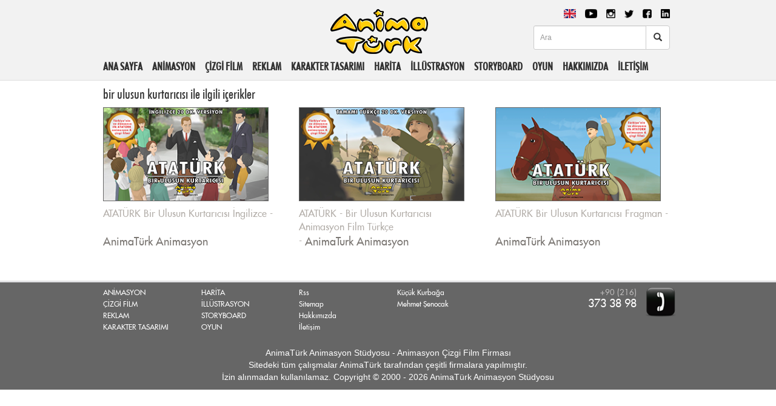

--- FILE ---
content_type: text/html; charset=utf-8
request_url: https://animaturk.com/w/bir-ulusun-kurtaricisi
body_size: 2879
content:
 <!DOCTYPE html>
<html lang="tr">
<head>
	<meta http-equiv="content-type" content="text/html; charset=UTF-8" />
	<title> bir ulusun kurtarıcısı araması | AnimaTürk Animasyon Stüdyosu, Çizgi Film Stüdyosu, | Türkiye'nin Animasyon Film Stüdyosu</title>
	<meta name="viewport" content="width=device-width, initial-scale=1">
	<base href="https://animaturk.com/" />
	
	<link rel="apple-touch-icon" sizes="180x180" href="/templates/responsive/images/favicon/apple-touch-icon.png">
	<link rel="icon" type="image/png" sizes="32x32" href="/templates/responsive/images/favicon/favicon-32x32.png">
	<link rel="icon" type="image/png" sizes="16x16" href="/templates/responsive/images/favicon/favicon-16x16.png">
	<link rel="manifest" href="/templates/responsive/images/favicon/site.webmanifest">
	<link rel="mask-icon" href="/templates/responsive/images/favicon/safari-pinned-tab.svg" color="#5bbad5">
	<meta name="msapplication-TileColor" content="#da532c">
	<meta name="theme-color" content="#ffffff">
	
	<meta property="og:image:width" content="420">
	<meta property="og:image:height" content="631">
	<meta property="og:title" content="Animaturk.com">
	<meta property="og:url" content="https://animaturk.com">
	<meta property="og:image" content="https://animaturk.com/files/icon/animaturk.logo/og-image.jpg">
	<meta property="og:description" content="İstanbul'da bulunan AnimaTük Animasyon Stüdyosu ve Çizgi Film Stüdyoları web sayfası">


		<!-- Google site doğrulama kodu -->
	<meta name="google-site-verification" content="kMvVe5kmSb-_djPICl17R_kXG4ty_5lRCTKoiI_t2iU" />
		<!-- Google bot-->
	<meta name="robots" content="index, follow">
	<meta name="keywords" content=" bir ulusun kurtarıcısı araması" />
	<meta name="author" content="Animaturk.com" />
	<meta name="description" content=" bir ulusun kurtarıcısı araması" />
	<script type="text/javascript" src="scripts/jquery-1.9.1.min.js"></script>
	<script src="scripts/owlcarousel/owl.carousel.min.js"></script>
	<script type="text/javascript" src="scripts/bootstrap/bootstrap.min.js"></script>
	<script type="text/javascript" src="scripts/jssor/js/jssor.slider.mini.js"></script>
	<script type="text/javascript" src="scripts/jquery-ui-1.8.11.custom.min.js"></script>
	<script type="text/javascript" src="scripts/jquery.thumbnailScroller.js"></script>
		<script type="text/javascript" src="scripts/function.js"></script>
		<link href="styles/bootstrap/css/bootstrap.min.css"  rel="stylesheet" type="text/css" />
	<!-- Owl Carousel Assets -->
	<link href="styles/owlcarousel/owl.carousel.css" rel="stylesheet" />
	<link href="styles/owlcarousel/owl.theme.css" rel="stylesheet" />
	<link href="templates/responsive/styles/style.css"  rel="stylesheet" type="text/css" />
	<link rel="stylesheet" href="styles/jquery.thumbnailScroller.css" type="text/css" media="screen" />
	 
		<script type="text/javascript">
			  var _gaq = _gaq || [];
  _gaq.push(['_setAccount', 'UA-5989645-1']);
  _gaq.push(['_trackPageview']);

  (function() {
    var ga = document.createElement('script'); ga.type = 'text/javascript'; ga.async = true;
    ga.src = ('https:' == document.location.protocol ? 'https://ssl' : 'http://www') + '.google-analytics.com/ga.js';
    var s = document.getElementsByTagName('script')[0]; s.parentNode.insertBefore(ga, s);
  })();
		</script>
	</head>
<body>
<div class="ust">
	<div class="container">
		<nav class="navbar navbar-default">
			<div class="container-fluid">
				<div class="navbar-header">
					<div class="navbar-center navbar-brand">
						<a title="Animatürk.com" class="ust-baslik" href="https://animaturk.com">
							<img src="templates/responsive/images/animaturk_logo.png" alt="Animatürk.com" />
						</a>
					</div>
					<!--<h1>
                        <a title="Animatürk" class="navbar-brand ust-baslik" href="/">
                            <img src="image/tasarim/animaturk-logo.png"/>
                        </a>
                    </h1>-->
					<button type="button" class="navbar-toggle collapsed" data-toggle="collapse"
							data-target="#navbar" aria-expanded="false" aria-controls="navbar">
						<span class="sr-only">Animatürk</span>
						<span class="icon-bar"></span>
						<span class="icon-bar"></span>
						<span class="icon-bar"></span>
					</button>
				</div>
				<div id="navbar" class="navbar-collapse collapse">
					<div class="col-lg-3 col-md-4 col-sm-5 col-xs-12 pull-right sag-ust">
						<div class="sosyal-medya">
							<a target="_blank" href="https://www.linkedin.com/company/animaturk" class="sm-ikon">
								<img width="15" src="templates/responsive/images/linkedin.png" alt="Animatürk Linkedin" class="img-responsive"/>
							</a>
							<a target="_blank" href="https://www.facebook.com/animaturk" title="AnimaTürk Facebook" class="sm-ikon">
								<img width="15" src="templates/responsive/images/facebook.png" alt="Animatürk Facebook" class="img-responsive"/>
							</a>
							<a target="_blank" href="https://twitter.com/animaturkcom" title="AnimaTürk Twitter" class="sm-ikon">
								<img width="15" src="templates/responsive/images/twitter.png" alt="Animatürk Twitter" class="img-responsive"/>
							</a>
							<a target="_blank" href="https://instagram.com/animaturk" title="AnimaTürk instagram" class="sm-ikon">
								<img width="15" src="templates/responsive/images/instagram.png" alt="Animatürk İnstagram" class="img-responsive"/>
							</a>
							<a target="_blank" href="https://m.youtube.com/c/AnimaTurkTv" title="AnimaTürk youtube" class="sm-ikon">
								<img width="15" style="height:15px;width:20px" src="templates/responsive/images/youtube.png" alt="Animatürk Youtube" class="img-responsive"/>
							</a>
															<a href="https://animaturk.com/index.php?dil=en" title="AnimaTürk English" class="sm-ikon-dil">
									<img width="20" src="templates/responsive/images/england.png" alt="Animatürk English" class="img-responsive" style="height:15px" />
								</a>
													</div>
						<div class="temizle"></div>
						<div class="arama-kutu">
							<div class="row">
								<div class="col-lg-12">
									<form class="" action="search/" method="post">
										<div class="input-group">
											<input type="text" name="w" maxlength="34" class="form-control input-sm" placeholder="Ara" />
										<span class="input-group-btn">
											<button class="btn btn-default" type="submit">
												<i class="glyphicon glyphicon-search"></i>
											</button>
										</span>
										</div>
									</form>
								</div>
							</div>
						</div>
					</div>
					<div class="row">
						<div class="col-lg-12 col-md-12 col-sm-12 col-xs-12">
							<ul class="menu">
								<li>
																			<a title="ANA SAYFA" href="https://animaturk.com">ANA SAYFA</a>
																	</li>
																	<li>
										<a title="ANİMASYON" href="animasyon.html">ANİMASYON</a>
									</li>
																	<li>
										<a title="ÇİZGİ FİLM" href="cizgi-film.html">ÇİZGİ FİLM</a>
									</li>
																	<li>
										<a title="REKLAM" href="reklam.html">REKLAM</a>
									</li>
																	<li>
										<a title="KARAKTER TASARIMI" href="karakter-tasarimi.html">KARAKTER TASARIMI</a>
									</li>
																	<li>
										<a title="HARİTA" href="harita.html">HARİTA</a>
									</li>
																	<li>
										<a title="İLLÜSTRASYON" href="illustrasyon.html">İLLÜSTRASYON</a>
									</li>
																	<li>
										<a title="STORYBOARD" href="storyboard.html">STORYBOARD</a>
									</li>
																	<li>
										<a title="OYUN" href="oyun.html">OYUN</a>
									</li>
																									<li><a title="HAKKIMIZDA" href="hakkimizda/">HAKKIMIZDA</a></li>
									<li><a title="İLETİŞİM" href="iletisim/">İLETİŞİM</a></li>
															</ul>
						</div>
					</div>
				</div>
			</div>
		</nav>
	</div>
</div><div class="orta kategori-sayfa">
	<div class="container">
		<div class="container-fluid">
			<div class="row margin-top-10">
				<div class="col-lg-12 col-md-12 col-sm-12 col-xs-12">
										<h1>  bir ulusun kurtarıcısı ile ilgili içerikler</h1>
										<div class="row kategori-listesi">

													<div class="col-lg-4 col-md-4 col-sm-6 col-xs-12 kategori-liste">
								<a class="proje_detay" href="cizgi-film/ataturk-bir-ulusun-kurtaricisi-ingilizce.html" title="ATATÜRK Bir Ulusun Kurtarıcısı İngilizce">
									<img src="ataturk-bir-ulusun-kurtaricisi-ingilizce,463.jpg" alt="ATATÜRK Bir Ulusun Kurtarıcısı İngilizce" class="img-responsive"/>
								</a>
								<div class="kategori-baslik">
									<strong class="text">ATATÜRK Bir Ulusun Kurtarıcısı İngilizce</strong>
									<span>-</span>
									<strong class="text-firma"><b>AnimaTürk Animasyon</b></strong>
								</div>
							</div>
													<div class="col-lg-4 col-md-4 col-sm-6 col-xs-12 kategori-liste">
								<a class="proje_detay" href="animasyon/ataturk-bir-ulusun-kurtaricisi-animasyon-film-turkce.html" title="ATATÜRK - Bir Ulusun Kurtarıcısı Animasyon Film Türkçe">
									<img src="ataturk-bir-ulusun-kurtaricisi-animasyon-film-turkce,462.jpg" alt="ATATÜRK - Bir Ulusun Kurtarıcısı Animasyon Film Türkçe" class="img-responsive"/>
								</a>
								<div class="kategori-baslik">
									<strong class="text">ATATÜRK - Bir Ulusun Kurtarıcısı Animasyon Film Türkçe</strong>
									<span>-</span>
									<strong class="text-firma"><b>AnimaTurk Animasyon</b></strong>
								</div>
							</div>
													<div class="col-lg-4 col-md-4 col-sm-6 col-xs-12 kategori-liste">
								<a class="proje_detay" href="cizgi-film/ataturk-bir-ulusun-kurtaricisi-fragman.html" title="ATATÜRK Bir Ulusun Kurtarıcısı Fragman">
									<img src="ataturk-bir-ulusun-kurtaricisi-fragman,465.jpg" alt="ATATÜRK Bir Ulusun Kurtarıcısı Fragman" class="img-responsive"/>
								</a>
								<div class="kategori-baslik">
									<strong class="text">ATATÜRK Bir Ulusun Kurtarıcısı Fragman</strong>
									<span>-</span>
									<strong class="text-firma"><b>AnimaTürk Animasyon</b></strong>
								</div>
							</div>
											</div>
				</div>
			</div>
		</div>
	</div>
</div>
﻿<div class="footer">
	<div class="container">
		<div class="container-fluid">
			<div class="row">
				<div class="col-lg-2 col-md-2 col-sm-2 col-xs-4">
					<ul class="footer-list">
																																		<li><a href="animasyon.html" title="ANİMASYON">ANİMASYON</a></li>
																																			<li><a href="cizgi-film.html" title="ÇİZGİ FİLM">ÇİZGİ FİLM</a></li>
																																			<li><a href="reklam.html" title="REKLAM">REKLAM</a></li>
																																			<li><a href="karakter-tasarimi.html" title="KARAKTER TASARIMI">KARAKTER TASARIMI</a></li>
																																																																																																																						</ul>
				</div>
				<div class="col-lg-2 col-md-2 col-sm-2 col-xs-4">
					<ul class="footer-list">
																																																																																																																		<li><a href="harita.html" title="HARİTA">HARİTA</a></li>
																																			<li><a href="illustrasyon.html" title="İLLÜSTRASYON">İLLÜSTRASYON</a></li>
																																			<li><a href="storyboard.html" title="STORYBOARD">STORYBOARD</a></li>
																																			<li><a href="oyun.html" title="OYUN">OYUN</a></li>
																																						</ul>
				</div>
				<div class="col-lg-2 col-md-2 col-sm-2 col-xs-4">
					<ul class="footer-list">
						<li><a href="rss.xml" title="Rss">Rss</a></li>
						<li><a href="sitemap.xml" title="Sitemap">Sitemap</a></li>
						<li><a href="hakkimizda/" title="Hakkımızda">Hakkımızda</a><li>
						<li><a href="iletisim/" title="İletişim">İletişim</a></li>
					</ul>
				</div>
				<div class="col-lg-2 col-md-2 col-sm-2 col-xs-4">
					<ul class="footer-list">
						<li><a href="http://www.kucukkurbaga.com.tr" title="Küçük Kurbağa" target="_blank">Küçük Kurbağa</a></li>
						<li><a href="http://www.mehmetsenocak.com" title="Mehmet Şenocak" target="_blank">Mehmet Şenocak</a></li>
					</ul>
				</div>
				<div class="col-lg-4 col-md-4 col-sm-2 col-xs-8">
					<div class="tel">
						<span class="kod">+90 (216)</span>
						<span class="number">373 38 98</span>
						<img alt="telefon" src="templates/responsive/images/tel.png"/>
					</div>
				</div>
			</div>
			<div class="row margin-top-20">
				<div class="col-lg-12 col-md-12 col-sm-12 col-xs-12">
					<div class="copy text-center">
						AnimaTürk Animasyon Stüdyosu - Animasyon Çizgi Film Firması<br />
						Sitedeki tüm çalışmalar AnimaTürk tarafından çeşitli firmalara yapılmıştır.<br />
						İzin alınmadan kullanılamaz. Copyright © 2000 - 2026 AnimaTürk Animasyon Stüdyosu
					</div>
				</div>
			</div>
		</div>
	</div>
</div>
</body>
</html>

--- FILE ---
content_type: text/css
request_url: https://animaturk.com/templates/responsive/styles/style.css
body_size: 2238
content:
/* FONTLAR */
@font-face {font-family: bold;src:url('../fonts/bold.ttf');}
@font-face {font-family: extrabold;src: url('../fonts/extrabold.ttf');}
@font-face {font-family: light;src: url('../fonts/light.ttf');}
@font-face {font-family: regular;src: url('../fonts/regular.ttf');}
@font-face {font-family: semibold;src: url('../fonts/semibold.ttf');}
@font-face {font-family: futura;src: url('../fonts/futura.ttf');font-style: normal;font-variant: normal;font-weight: bold; }
@font-face {font-family: futuram;src: url('../fonts/futuram.ttf');}
@font-face {font-family: futurabold;src: url('../fonts/futurabold.ttf'); }

/* ÖZEL */
.navbar{margin-bottom:10px;}
.navbar-default{min-height:100px;background:none;border:none;}
.navbar-header{min-height:105px;}
.container-fluid>.navbar-collapse, .container-fluid>.navbar-header, .container>.navbar-collapse, .container>.navbar-header {margin:0 -15px 0 -15px;}
.navbar-center {position: absolute;width: 100%;left: 0;top: 0;text-align: center;margin: auto;height: 100%;}
.navbar-toggle{margin-top:40px;background:white;}
.collapse .col-lg-3{padding:5px;}
h1,h2,h3,h4,h5,h6,ul{margin:0;padding:0;}
.temizle{clear:both;}
.margin-top-10{margin-top:10px;}
.margin-top-20{margin-top:20px;}
ul{list-style-type: none;}
@media (min-width: 1200px) {
    .container {
        width: 1000px !important;
    }
}

/* ÜST */
.ust{background:#f2f2f2;border-bottom:1px solid #ddd;}
.ing-dil{display:block;text-align:right;margin-top:10px;}
.sosyal-medya{width:100%;margin-top:5px;}
.sosyal-medya .sm-ikon{float:right;margin:5px 0 0 15px;}
.sosyal-medya .sm-ikon-dil{float:right;margin:5px 0 5px 0;}
.menu {margin-top:10px;text-align:justify;}
.menu li{display:inline;}
.menu li a{font-family: futuram;color:#333;margin-right:12px;font-size:18px;font-weight: bold}
.menu li:last-child a{margin-right:0;}
.menu li a:hover{color: #e7cf44;text-decoration: none;}
.arama-kutu input{min-height:40px;}
.arama-kutu button{min-height:40px;}
.arama-kutu .input-group{margin-top:7px;}

@media (max-width: 480px) {
    .menu li{display:block;}
}

/* ORTA */
.works .work img {height:160px;margin-bottom:10px;border:1px solid #666666;}
.works .work .b_baslik a {color:#393737;margin-bottom:10px;font-weight: bold;font-size:16px;}
.works .work .text {height: 115px;overflow: hidden;margin-top:10px;margin-bottom:10px;}
.works .work .text a {color: #94918e;font: 12px futura;margin-bottom: 5px;line-height: 23px;text-decoration:none;}
@media (max-width: 991px) {
    .works .work img{margin:0 auto;}
    .works .work .b_baslik a{margin:0 auto;display:table;}
    .works .work .text a{margin:0 auto;display:table;}
}

/* DUYURU SAYFA */
.duyuru-sayfa h1{font-size:22px;font-family:futuram;margin-bottom:10px;}
.duyuru-sayfa .diger_basliklar{font-size:20px;font-family:futura;margin-top: 20px;color: #e2aa13;clear: both;border-bottom: 1px #cccccc dashed;padding-bottom: 5px;}
.duyuru-sayfa .diger_basliklar_li{margin-top:10px;}
.duyuru-sayfa .diger_basliklar_li a {text-decoration: none;color: #333333;}
.duyuru-sayfa .diger_basliklar_li a:hover {color: #e2aa13;}

/* İÇERİK */
.icerik-sayfa h1{font-size:22px;font-family:futuram;margin-bottom:10px;}

/* KATEGORİ SAYFALAMA */
.kategori-sayfa h1 {font-size:22px;font-family:futuram;margin-bottom:10px;}
.kategori-sayfa .kategori-listesi {margin-top:10px;}
.kategori-sayfa .kategori-listesi .kategori-liste img {border: 1px #666666 solid;margin-bottom:10px;height:155px;}
.kategori-sayfa .kategori-listesi .kategori-liste span {color: #b3aea9;font-size: 16px;font-family: futura;margin: 0 5px 10px 0;float: left;}
.kategori-sayfa .kategori-listesi .kategori-liste .text {color: #b3aea9;font-size: 16px;font-family: futura;margin: 0 5px 5px 0;float: left; height:40px;}
.kategori-sayfa .kategori-listesi .kategori-liste .text-firma {color: #7b7773;font-size: 18px;font-family: futura;margin: 0 5px 5px 0;float: left;}
.kategori-sayfa .kategori-listesi .kategori-liste .kategori-baslik{height: 81px;}
.kategori-sayfalama{text-align:center}
.kategori-sayfalama .pagination>.active>a, .kategori-sayfalama .pagination>.active>a:focus, .kategori-sayfalama .pagination>.active>a:hover, .kategori-sayfalama .pagination>.active>span, .kategori-sayfalama .pagination>.active>span:focus, .kategori-sayfalama .pagination>.active>span:hover{background-color:#fedb12;border-color:#F5CA2D;}
.kategori-sayfalama .pagination>li>a, .pagination>li>span{color:#666666}
@media (max-width: 768px) {
    .kategori-sayfa .kategori-listesi .kategori-liste img{margin:0 auto 10px auto;display: block;}
    .kategori-sayfa .kategori-listesi .kategori-liste .kategori-baslik{margin:0 auto;display:table;}
}

/* KATEGORİ DETAY */
.kategori-detay-sayfa h1{font-size:22px;font-family: futuram;margin-bottom:10px;}
.kategori-detay-sayfa img{display: block;margin:0 auto;text-align:center;}
.kategori-detay-sayfa .proje_uygulama .resim-video {text-align: center;}
.kategori-detay-sayfa .proje_uygulama_alt{margin-top:20px;}
.kategori-detay-sayfa .uygulama_baslik{font-weight: bold;}
.kategori-detay-sayfa .prev i {font-size:45px;margin-top:10px;}
.kategori-detay-sayfa .next i {font-size:45px;margin-top:10px;}
@media (max-width: 991px) {
    .kategori-detay-sayfa .prev i {font-size:30px;margin-top:0px;}
    .kategori-detay-sayfa .next i {font-size:30px;margin-top:0px;}
}
@media (max-width: 600px) {
    .kategori-detay-sayfa .prev i {font-size:20px;margin-top:5px;}
    .kategori-detay-sayfa .next i {font-size:20px;margin-top:5px;}
}

/* İLETİŞİM */
.iletisim h1{font-size:22px;font-family: futuram;margin-bottom:10px;}
.iletisim .iletisim-form{border-right:1px solid #ddd;}
.iletisim .iletisim-bilgi {padding-left:50px;}
.iletisim .iletisim-bilgi h1{font-size:20px;margin-bottom:20px;font-family:futura;font-weight:bold;}
.iletisim .iletisim-bilgi h2{font-size:16px;margin-bottom:5px;font-weight:bold}
.iletisim .iletisim-bilgi .harita a {display:block;border: 1px #000000 dotted;background: url("https://animaturk.com/images/aninaturk_adres.PNG") no-repeat;width: 253px;height: 212px;    background-position: center;
}
/* https://mt0.google.com/vt/data=[base64]*/

/* ALT */
.footer{margin-top:20px;border-top: 3px solid #E2E2E4;background: #666666;color: #ffffff;min-height: 180px;}
.footer .footer-list{list-style-type: none;margin-top:10px}
.footer .footer-list a {color: #ffffff;font: 12px futura;width: 150px;float: left;margin-bottom: 5px;text-decoration: none;}
.footer .tel .kod {color: #bfbdbd;font: 13px futura; float: left;width: 100px;text-align: right;}
.footer .tel .number {color: #ffffff;font: 18px futura;float: left;text-align: right;width: 100px;}
.footer .tel img {float: right;margin: -18px 15px 0 0;}
.footer .tel {width: 180px;margin-top:10px;float:right;margin-right:-20px;}
.footer .footer-list a:hover {color: #b9ae6c;}

/* SLİDER */
.nivoSlider {
    position:relative;
    background:#fff url(https://animaturk.com/templates/animaturk/themes/default/loading.gif) no-repeat 50% 50%;
    margin-bottom:40px;
    -webkit-box-shadow: 0px 1px 5px 0px #4a4a4a;
    -moz-box-shadow: 0px 1px 5px 0px #4a4a4a;
    box-shadow: 0px 1px 5px 0px #4a4a4a;
}
.nivoSlider img {
    position:absolute;
    top:0px;
    left:0px;
    display:none;
}
.nivoSlider a {
    border:0;
    display:block;
}

.nivo-controlNav {
    margin:-30px auto 5px auto;
    text-align: center;
    display: table;
}
.nivo-controlNav a {
    display:block;
    width:22px;
    height:22px;
    background:url(https://animaturk.com/templates/animaturk/themes/default/bullets.png) no-repeat;
    text-indent:-9999px;
    border:0;
    margin-right:3px;
    float:left;
}
.nivo-controlNav a.active {
    background-position:0 -22px;
}

.nivo-directionNav a {
    display:block;
    width:23px;
    height:61px;
    background:url('../themes/default/slider_nav.png') no-repeat;
    text-indent:-9999px;
    border:0;
}
a.nivo-nextNav {
    background-position:-23px 0;
    right:15px;
}
a.nivo-prevNav {
    left:15px;
}

.nivo-caption {
    font-family: Helvetica, Arial, sans-serif;
    padding:10px;
    display:block;
    color: #ffffff;
    font-size: 22px;
    background: url('../images/slider-bg.png') repeat-x;
}
.nivo-caption a {
    color:#fff;
    border-bottom:1px dotted #fff;
}
.nivo-caption a:hover {
    color:#fff;
}
.nivo-caption {
    position:absolute;
    left:0px;
    bottom:0px;
    background:#000;
    color:#fff;
    opacity:0.8; /* Overridden by captionOpacity setting */
    width:100%;
    z-index:8;
}
.nivo-caption p {
    padding:5px;
    margin:0;
}
.nivo-caption a {
    display:inline !important;
}
.nivo-html-caption {
    display:none;
}
#owl-demo .item{
    color: #FFF;
    -webkit-border-radius: 3px;
    -moz-border-radius: 3px;
    border-radius: 3px;
    text-align: center;
}
.customNavigation{
    text-align: center;
}
.owl-theme .owl-controls {
    margin-top:0px !important;
}
.customNavigation a{
    -webkit-user-select: none;
    -khtml-user-select: none;
    -moz-user-select: none;
    -ms-user-select: none;
    user-select: none;
    -webkit-tap-highlight-color: rgba(0, 0, 0, 0);
}

--- FILE ---
content_type: application/javascript
request_url: https://animaturk.com/scripts/function.js
body_size: 446
content:
$(document).ready(function(){
/*
	$(document).bind("contextmenu",function(e){
		alert('Copyright AnimaTurk Animasyon');
		return false;
	});*/
	$(".iform").submit(function(){	
			for(var i=1; 7 > i; i++){
				if($(".zorunlu"+i).val().length < 3){
					$(".zorunlu"+i).focus();
					alert("Zorunlu alanları doldurun");
					return false;
				}						
			}
			
		});
	$('.search').submit(function(){
		if($('.arama').val() == 'Aranacak kelime' || $('.arama').val().length < 3 ){
			alert('En az 3 karakter girmelisiniz');
			return false;
		}
	});	

		    $("#tS2").thumbnailScroller({
    /* scroller type based on mouse interaction 
		values: "hoverPrecise", "hoverAccelerate", "clickButtons" 
		default: "hoverPrecise" */
		scrollerType:"hoverAccelerate", 
		/* scroller orientation 
		values: "horizontal", "vertical" 
		default: "horizontal" */
		scrollerOrientation:"horizontal", 
		/* scroll easing type only for "hoverPrecise" scrollers
		available values here: http://jqueryui.com/demos/effect/easing.html 
		default: "easeOutCirc" */
		scrollEasing:"easeOutCirc", 
		/* scroll easing amount only for "hoverPrecise" and "clickButtons" scrollers (0 for no easing) 
		values: milliseconds 
		default: 800 */
		scrollEasingAmount:800, 
		/* acceleration value only for "hoverAccelerate" scrollers 
		values: integer 
		default: 2 */
		acceleration:4, 
		/* scrolling speed only for "clickButtons" scrollers 
		values: milliseconds 
		default: 600 */
		scrollSpeed:800, 
		/* scroller null scrolling area only for "hoverAccelerate" scrollers 
		0 being the absolute center of the scroller
		values: pixels 
		default: 0 */
		noScrollCenterSpace:10, 
		/* initial auto-scrolling 
		0 equals no auto-scrolling 
		values: amount of auto-scrolling loops (integer) 
		default: 0 */
		autoScrolling:0, 
		/* initial auto-scrolling speed 
		values: milliseconds 
		default: 8000 */
		autoScrollingSpeed:2000, 
		/* initial auto-scrolling easing type 
		available values here: http://jqueryui.com/demos/effect/easing.html 
		default: "easeInOutQuad" */
		autoScrollingEasing:"easeInOutQuad", 
		/* initial auto-scrolling delay for each loop 
		values: milliseconds 
		default: 2500 */
		autoScrollingDelay:500 
    });
	
});


--- FILE ---
content_type: application/javascript
request_url: https://animaturk.com/scripts/jquery.thumbnailScroller.js
body_size: 1422
content:
/*
Thumbnail scroller jQuery plugin
Author: malihu [http://manos.malihu.gr]
Homepage: manos.malihu.gr/jquery-thumbnail-scroller
*/
(function($){  
 $.fn.thumbnailScroller=function(options){  
	var defaults={ //default options
		scrollerType:"hoverPrecise", //values: "hoverPrecise", "hoverAccelerate", "clickButtons"
		scrollerOrientation:"horizontal", //values: "horizontal", "vertical"
		scrollEasing:"easeOutCirc", //easing type
		scrollEasingAmount:800, //value: milliseconds
		acceleration:2, //value: integer
		scrollSpeed:600, //value: milliseconds
		noScrollCenterSpace:0, //value: pixels
		autoScrolling:0, //value: integer
		autoScrollingSpeed:8000, //value: milliseconds
		autoScrollingEasing:"easeInOutQuad", //easing type
		autoScrollingDelay:2500 //value: milliseconds
	};
	var options=$.extend(defaults,options);
    return this.each(function(){ 
		//cache vars
		var $this=$(this);
		var $scrollerContainer=$this.children(".jTscrollerContainer");
		var $scroller=$this.children(".jTscrollerContainer").children(".jTscroller");
		var $scrollerNextButton=$this.children(".jTscrollerNextButton");
		var $scrollerPrevButton=$this.children(".jTscrollerPrevButton");
		//set scroller width
		if(options.scrollerOrientation=="horizontal"){
			$scrollerContainer.css("width",999999); 
			var totalWidth=$scroller.outerWidth(true);
			$scrollerContainer.css("width",totalWidth);
		}else{
			var totalWidth=$scroller.outerWidth(true);
		}
		var totalHeight=$scroller.outerHeight(true); //scroller height
		//do the scrolling
		if(totalWidth>$this.width() || totalHeight>$this.height()){ //needs scrolling		
			var pos;
			var mouseCoords;
			var mouseCoordsY;
			if(options.scrollerType=="hoverAccelerate"){ //type hoverAccelerate
				var animTimer;
				var interval=8;
				$this.hover(function(){ //mouse over
					$this.mousemove(function(e){
						pos=findPos(this);
						mouseCoords=(e.pageX-pos[1]);
						mouseCoordsY=(e.pageY-pos[0]);
					});
					clearInterval(animTimer);
					animTimer = setInterval(Scrolling,interval);
				},function(){  //mouse out
					clearInterval(animTimer);
					$scroller.stop();
				});
				$scrollerPrevButton.add($scrollerNextButton).hide(); //hide buttons
			}else if(options.scrollerType=="clickButtons"){
				ClickScrolling();
			}else{ //type hoverPrecise
				pos=findPos(this);
				$this.mousemove(function(e){
					mouseCoords=(e.pageX-pos[1]);
					mouseCoordsY=(e.pageY-pos[0]);
					var mousePercentX=mouseCoords/$this.width(); if(mousePercentX>1){mousePercentX=1;}
					var mousePercentY=mouseCoordsY/$this.height(); if(mousePercentY>1){mousePercentY=1;}
					var destX=Math.round(-((totalWidth-$this.width())*(mousePercentX)));
					var destY=Math.round(-((totalHeight-$this.height())*(mousePercentY)));
					$scroller.stop(true,false).animate({left:destX,top:destY},options.scrollEasingAmount,options.scrollEasing); 
				});
				$scrollerPrevButton.add($scrollerNextButton).hide(); //hide buttons
			}
			//auto scrolling
			if(options.autoScrolling>0){
				AutoScrolling();
			}
		} else {
			//no scrolling needed
			$scrollerPrevButton.add($scrollerNextButton).hide(); //hide buttons
		}
		//"hoverAccelerate" scrolling fn
		var scrollerPos;
		var scrollerPosY;
		function Scrolling(){
			if((mouseCoords<$this.width()/2) && ($scroller.position().left>=0)){
				$scroller.stop(true,true).css("left",0); 
			}else if((mouseCoords>$this.width()/2) && ($scroller.position().left<=-(totalWidth-$this.width()))){
				$scroller.stop(true,true).css("left",-(totalWidth-$this.width())); 
			}else{
				if((mouseCoords<=($this.width()/2)-options.noScrollCenterSpace) || (mouseCoords>=($this.width()/2)+options.noScrollCenterSpace)){
					scrollerPos=Math.round(Math.cos((mouseCoords/$this.width())*Math.PI)*(interval+options.acceleration));
					$scroller.stop(true,true).animate({left:"+="+scrollerPos},interval,"linear"); 
				}else{
					$scroller.stop(true,true);
				}
			}
			if((mouseCoordsY<$this.height()/2) && ($scroller.position().top>=0)){
				$scroller.stop(true,true).css("top",0); 
			}else if((mouseCoordsY>$this.height()/2) && ($scroller.position().top<=-(totalHeight-$this.height()))){
				$scroller.stop(true,true).css("top",-(totalHeight-$this.height())); 
			}else{
				if((mouseCoordsY<=($this.height()/2)-options.noScrollCenterSpace) || (mouseCoordsY>=($this.height()/2)+options.noScrollCenterSpace)){
					scrollerPosY=Math.cos((mouseCoordsY/$this.height())*Math.PI)*(interval+options.acceleration);
					$scroller.stop(true,true).animate({top:"+="+scrollerPosY},interval,"linear"); 
				}else{
					$scroller.stop(true,true);
				}
			}
		}
		//auto scrolling fn
		var autoScrollingCount=0;
		function AutoScrolling(){
			$scroller.delay(options.autoScrollingDelay).animate({left:-(totalWidth-$this.width()),top:-(totalHeight-$this.height())},options.autoScrollingSpeed,options.autoScrollingEasing,function(){
				$scroller.animate({left:0,top:0},options.autoScrollingSpeed,options.autoScrollingEasing,function(){
					autoScrollingCount++;
					if(options.autoScrolling>1 && options.autoScrolling!=autoScrollingCount){
						AutoScrolling();
					}
				});
			});
		}
		//click scrolling fn
		function ClickScrolling(){
			$scrollerPrevButton.hide();
			$scrollerNextButton.show();
			$scrollerNextButton.click(function(e){ //next button
				e.preventDefault();
				var posX=$scroller.position().left;
				var diffX=totalWidth+(posX-$this.width());
				var posY=$scroller.position().top;
				var diffY=totalHeight+(posY-$this.height());
				$scrollerPrevButton.stop().show("fast");
				if(options.scrollerOrientation=="horizontal"){
					if(diffX>=$this.width()){
						$scroller.stop().animate({left:"-="+$this.width()},options.scrollSpeed,options.scrollEasing,function(){
							if(diffX==$this.width()){
								$scrollerNextButton.stop().hide("fast");
							}
						});
					} else {
						$scrollerNextButton.stop().hide("fast");
						$scroller.stop().animate({left:$this.width()-totalWidth},options.scrollSpeed,options.scrollEasing);
					}
				}else{
					if(diffY>=$this.height()){
						$scroller.stop().animate({top:"-="+$this.height()},options.scrollSpeed,options.scrollEasing,function(){
							if(diffY==$this.height()){
								$scrollerNextButton.stop().hide("fast");
							}
						});
					} else {
						$scrollerNextButton.stop().hide("fast");
						$scroller.stop().animate({top:$this.height()-totalHeight},options.scrollSpeed,options.scrollEasing);
					}
				}
			});
			$scrollerPrevButton.click(function(e){ //previous button
				e.preventDefault();
				var posX=$scroller.position().left;
				var diffX=totalWidth+(posX-$this.width());
				var posY=$scroller.position().top;
				var diffY=totalHeight+(posY-$this.height());
				$scrollerNextButton.stop().show("fast");
				if(options.scrollerOrientation=="horizontal"){
					if(posX+$this.width()<=0){
						$scroller.stop().animate({left:"+="+$this.width()},options.scrollSpeed,options.scrollEasing,function(){
							if(posX+$this.width()==0){
								$scrollerPrevButton.stop().hide("fast");
							}
						});
					} else {
						$scrollerPrevButton.stop().hide("fast");
						$scroller.stop().animate({left:0},options.scrollSpeed,options.scrollEasing);
					}
				}else{
					if(posY+$this.height()<=0){
						$scroller.stop().animate({top:"+="+$this.height()},options.scrollSpeed,options.scrollEasing,function(){
							if(posY+$this.height()==0){
								$scrollerPrevButton.stop().hide("fast");
							}
						});
					} else {
						$scrollerPrevButton.stop().hide("fast");
						$scroller.stop().animate({top:0},options.scrollSpeed,options.scrollEasing);
					}
				}
			});
		}
	});  
 };  
})(jQuery); 
//global js functions
//find element Position
function findPos(obj){
	var curleft=curtop=0;
	if (obj.offsetParent){
		curleft=obj.offsetLeft
		curtop=obj.offsetTop
		while(obj=obj.offsetParent){
			curleft+=obj.offsetLeft
			curtop+=obj.offsetTop
		}
	}
	return [curtop,curleft];
}